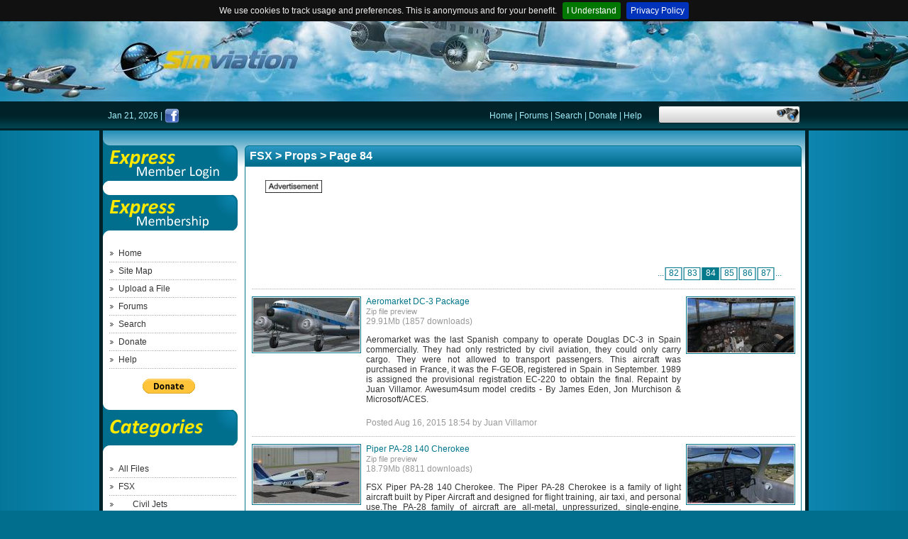

--- FILE ---
content_type: text/html; charset=UTF-8
request_url: https://simviation.com/1/browse-Props-62-83
body_size: 6212
content:
<!DOCTYPE HTML PUBLIC "-//W3C//DTD HTML 4.01//EN" "http://www.w3.org/TR/html4/strict.dtd">
<html>
	<head>
		<title>FSX &gt; Props &gt; Page 84</title>
		<meta http-equiv="Content-Type" content="text/html; charset=ISO-8859-1">
		<meta name="keywords" content="freeware,free,free downloads,add-ons,Props,FSX">
		<meta name="description" content="Simviation: Microsoft Flight Simulator Addons">
		<link rel="stylesheet" href="styles/common.css" type="text/css">
		<script language="JavaScript" src="js/common.js"></script>
		<script type="text/javascript" src="//code.jquery.com/jquery-1.11.3.min.js"></script>
		<script type="text/javascript" src="js/listing.js"></script>
		<script type="text/javascript" src="js/jquery.cookiebar.min.js"></script>
		<script type="text/javascript" src="js/bannerblockers.js"></script>
		<script type="text/javascript" src="js/additions.js"></script>
	</head>

	<body>
	<div id="fb-root"></div>
<script>(function(d, s, id) {
  var js, fjs = d.getElementsByTagName(s)[0];
  if (d.getElementById(id)) return;
  js = d.createElement(s); js.id = id;
  js.src = "//connect.facebook.net/en_US/all.js#xfbml=1";
  fjs.parentNode.insertBefore(js, fjs);
}(document, 'script', 'facebook-jssdk'));

//cookie bar with privacy policy link
$(document).ready(function(){
    $.cookieBar({
        message: 'We use cookies to track usage and preferences. This is anonymous and for your benefit.',
        policyButton: true,
        policyText: 'Privacy Policy',
        policyURL: '/1/privacy',
        fixed: true
    });
});
</script>

		<div id="wholepage">
			<div id="header">
				<div class="headercontent">
					
						
					
				</div>
			</div>
			<div id="topmenu">
				<div id="topmenucontent">
					<div class="date">
						Jan 21, 2026 |
						<a href="http://www.facebook.com/simviation" target="new"><img src="images/facebook.png" width="21" height="21" class="facebook"></a>

					</div>
					<div class="search">
						<form action="search">
							<input type="hidden" name="submit" value="1">
							<input class="text" value="" name="keywords"><input type="image" class="submit"
								value="" src="images/search-button.gif">
						</form>
					</div>
					<div class="links">
						
						<a href="front-page">Home</a>
						|
						
						<a href="http://forums.simviation.com/phpBB3/index.php" target="new">Forums</a>
						|
						
						<a href="search">Search</a>
						|
						
						<a href="donate">Donate</a>
						|
						
						<a href="help">Help</a>
						
						
					</div>
				</div>
			</div>
			<div id="main">
				<div id="maincontent">
					<div id="leftmenu">
						
						
						<div style="height: 81px">
							<a href="login"><img src="images/login.gif" alt="" width="190" height="81"></a>
						</div>
						<div style="height: 80px">
							<a href="memberintro"><img src="images/membership.gif" alt="" width="190" height="69"></a>
						</div>
						
						
						<a href="front-page" class="leftmenuitem">Home</a>
				
						
						<a href="sitemap" class="leftmenuitem">Site Map</a>
				
						
						<a href="upload-file" class="leftmenuitem">Upload a File</a>
				
						
						<a href="http://forums.simviation.com/phpBB3/index.php" target="new" class="leftmenuitem">Forums</a>
				
						
						<a href="search" class="leftmenuitem">Search</a>
				
						
						<a href="donate" class="leftmenuitem">Donate</a>
				
						
						<a href="help" class="leftmenuitem">Help</a>
				
						
						<br>
						<center>
						<form  action="https://www.paypal.com/cgi-bin/webscr" method="post" target="_blank">
<input type="hidden" name="cmd" value="_s-xclick" />
<input type="hidden" name="hosted_button_id" value="RN7CX7TN3LHHW" />
<input type="image" src="https://www.paypalobjects.com/en_US/i/btn/btn_donate_SM.gif" border="0" name="submit" title="PayPal - The safer, easier way to pay online!" alt="Donate with PayPal button" />
<img alt="" border="0" src="https://www.paypal.com/en_US/i/scr/pixel.gif" width="1" height="1" />
</form>
</center>
						<div style="height: 80px; margin-top: 11px;">
							<img src="images/categories.gif" alt="" width="190" height="68">
						</div>
						<a href="browse-All+Files-0-0" class="leftmenuitem">All Files</a>
						
						
						
						<a href="browse-FSX-54-0" class="leftmenuitem">FSX</a>
						
						
						
						<a href="browse-Civil+Jets-55-0" class="leftsubmenuitem">Civil Jets</a>
						
						
						
						
						<a href="browse-Helicopters-56-0" class="leftsubmenuitem">Helicopters</a>
						
						
						
						
						<a href="browse-Military-57-0" class="leftsubmenuitem">Military</a>
						
						
						
						
						<a href="browse-Misc-58-0" class="leftsubmenuitem">Misc</a>
						
						
						
						
						<a href="browse-Missions-59-0" class="leftsubmenuitem">Missions</a>
						
						
						
						
						<a href="browse-Panels-60-0" class="leftsubmenuitem">Panels</a>
						
						
						
						
						<a href="browse-Payware-61-0" class="leftsubmenuitem">Payware</a>
						
						
						
						
						<a href="browse-Props-62-0" class="leftsubmenuitem">Props</a>
						
						
						
						
						<a href="browse-Scenery-63-0" class="leftsubmenuitem">Scenery</a>
						
						
						
						
						<a href="browse-Terrain+Mesh-64-0" class="leftsubmenuitem">Terrain Mesh</a>
						
						
						
						
						<a href="browse-Utilities-65-0" class="leftsubmenuitem">Utilities</a>
						
						
						
						
						<a href="browse-Vintage-66-0" class="leftsubmenuitem">Vintage</a>
						
						
						
						
						<a href="browse-Gliders+and+Ultralites-130-0" class="leftsubmenuitem">Gliders and Ultralites</a>
						
						
						
						<div id="downloads-counter">140933815</div>
						
						<div class="leftad"><div class="adlabel">
							<script async src="https://pagead2.googlesyndication.com/pagead/js/adsbygoogle.js"></script>
<!-- 160x600, created 01/04/11 -->
<ins class="adsbygoogle"
     style="display:inline-block;width:160px;height:600px"
     data-ad-client="ca-pub-9447961205930510"
     data-ad-slot="5278037135"></ins>
<script>
     (adsbygoogle = window.adsbygoogle || []).push({});
</script>
						</div></div>
						
						
						<div class="left2ad"><div class="adlabel">
							<script async src="https://pagead2.googlesyndication.com/pagead/js/adsbygoogle.js"></script>
<!-- 160x600, created 01/04/11 -->
<ins class="adsbygoogle"
     style="display:inline-block;width:160px;height:600px"
     data-ad-client="ca-pub-9447961205930510"
     data-ad-slot="5278037135"></ins>
<script>
     (adsbygoogle = window.adsbygoogle || []).push({});
</script>
						</div></div>
						
					</div>
					<div id="content">
<script type="text/javascript">
function donateAuthor(paypalEmail) {
	let form = document.getElementById('pp-donate-form');
	form.business.value = paypalEmail;
	form.submit();
	return false;
}

</script>
<form id="pp-donate-form" class="donate-author-form" action="https://www.paypal.com/donate" method="post" target="_blank" style="display: none">
<input type="hidden" name="cmd" value="_donations" />
<input type="hidden" name="business" value="" />
<input type="hidden" name="currency_code" value="USD" />
<img alt="" border="0" src="https://www.paypal.com/en_GB/i/scr/pixel.gif" width="1" height="1" />
</form>
<div class="boxdark">
	<div class="lefttop"><div class="righttop"><div class="top"><a href="browse-FSX-54-0" class="category">FSX</a> &gt; <a href="browse-Props-62-0" class="category">Props</a> &gt; Page 84</div></div></div>
	<div class="content">
		<div class="boxspace">&nbsp;</div>
		
		
		
					
					<div class="bottomad"><div class="adlabel">
						<script async src="https://pagead2.googlesyndication.com/pagead/js/adsbygoogle.js"></script>
<!-- 728x90 -->
<ins class="adsbygoogle"
     style="display:inline-block;width:728px;height:90px"
     data-ad-client="ca-pub-9447961205930510"
     data-ad-slot="1315599466"></ins>
<script>
     (adsbygoogle = window.adsbygoogle || []).push({});
</script>
					</div></div>
					
		<div class="boxspace">&nbsp;</div>
		
		<div class="rightpages">
		
		<a href="browse-Props-62-80" class="extrapage">...</a>
		
		<a href="browse-Props-62-81" class="page">82</a>
		
		<a href="browse-Props-62-82" class="page">83</a>
		
		<a href="browse-Props-62-83" class="currentpage">84</a>
		
		<a href="browse-Props-62-84" class="page">85</a>
		
		<a href="browse-Props-62-85" class="page">86</a>
		
		<a href="browse-Props-62-86" class="page">87</a>
		
		<a href="browse-Props-62-87" class="extrapage">...</a>
		
		</div>
		
		
		<div class="fileliststart">&nbsp;</div>
		
		<a name="49295"></a>
		<div class="filelist">
			<div class="filedescr">
				
				<div class="fileleft">
					<img src="https://static.simviation.com/aeroXX.jpg-thumb.jpg" width="150" height="76"
						alt="Aeromarket DC-3 Package">
					
				</div>
				
				
				<div class="fileright">
					<img src="https://static.simviation.com/dc3_2_vc.jpg-thumb.jpg" width="150" height="77"
						alt="Aeromarket DC-3 Package">
				</div>
				
				<div class="filecenter" style="min-height: 84px">
					
					
					
					
					<div class="filetitle">
						<a href="javascript:openWindow('download-file?file=aeromarket_DC-3.zip&fileId=49295', 800, 600);void(0)">Aeromarket DC-3 Package</a>
						
					</div>
					
					<div class="zip"><a href="preview?fileId=49295" onclick="return openWindow('preview-popup?fileId=49295', 800, 600)">Zip file preview</a></div>
					<div class="filedownloads">29.91Mb (1857 downloads)</div>
					
					<div class="filedescription">
						Aeromarket was the last Spanish company to operate Douglas DC-3 in Spain commercially. They had only restricted by civil aviation, they could only carry cargo. They were not allowed to transport passengers. This aircraft was purchased in France, it was the F-GEOB, registered in Spain in September. 1989 is assigned the provisional registration EC-220 to obtain the final. Repaint by Juan Villamor. Awesum4sum model credits - By James Eden, Jon Murchison & Microsoft/ACES.
					</div>
					<div class="additionalbuttons">
						
					</div>
					
					
					<div class="fileposted">
						Posted Aug 16, 2015 18:54 by Juan Villamor
					</div>
					
				</div>
			</div>
			<div class="filebottom">&nbsp;</div>
		</div>
		
		<a name="49285"></a>
		<div class="filelist">
			<div class="filedescr">
				
				<div class="fileleft">
					<img src="https://static.simviation.com/pa28140i10.jpg-thumb.jpg" width="150" height="82"
						alt="Piper PA-28 140 Cherokee">
					
				</div>
				
				
				<div class="fileright">
					<img src="https://static.simviation.com/pa28140i3.jpg-thumb.jpg" width="150" height="82"
						alt="Piper PA-28 140 Cherokee">
				</div>
				
				<div class="filecenter" style="min-height: 89px">
					
					
					
					
					<div class="filetitle">
						<a href="javascript:openWindow('download-file?file=piper140_fsx.zip&fileId=49285', 800, 600);void(0)">Piper PA-28 140 Cherokee</a>
						
					</div>
					
					<div class="zip"><a href="preview?fileId=49285" onclick="return openWindow('preview-popup?fileId=49285', 800, 600)">Zip file preview</a></div>
					<div class="filedownloads">18.79Mb (8811 downloads)</div>
					
					<div class="filedescription">
						FSX Piper PA-28 140 Cherokee. 

The Piper PA-28 Cherokee is a family of light aircraft built by Piper Aircraft and designed for flight 

training, air taxi, and personal use.The PA-28 family of aircraft are all-metal, unpressurized, 

single-engine, piston-powered airplanes with low-mounted wings and tricycle landing gear. They have a 

single door on the copilot side, which is entered by stepping on the wing. The Pa-28 140 is the 

smallest engined of the series. 

Original gmax model for FS2004 by Ole Egholm. VC updated for FSX by Danny Garnier. Added custom Pa28 

sounds. Includes liveries from Denmark and Canada.
Packaged and tested in FSX Acceleration by Chris Evans. 
					</div>
					<div class="additionalbuttons">
						
					</div>
					
					
					<div class="fileposted">
						Posted Aug 14, 2015 07:24 by chris evans
					</div>
					
				</div>
			</div>
			<div class="filebottom">&nbsp;</div>
		</div>
		
		<a name="49262"></a>
		<div class="filelist">
			<div class="filedescr">
				
				<div class="fileleft">
					<img src="https://static.simviation.com/thumbnail-1467.jpg-thumb.jpg" width="150" height="80"
						alt="KLM Fokker 50  twin package">
					
				</div>
				
				
				<div class="fileright">
					<img src="https://static.simviation.com/thumbnail 002-1.jpg-thumb.jpg" width="150" height="77"
						alt="KLM Fokker 50  twin package">
				</div>
				
				<div class="filecenter" style="min-height: 87px">
					
					
					
					
					<div class="filetitle">
						<a href="javascript:openWindow('download-file?file=Fokker%2B50.zip&fileId=49262', 800, 600);void(0)">KLM Fokker 50  twin package</a>
						
					</div>
					
					<div class="zip"><a href="preview?fileId=49262" onclick="return openWindow('preview-popup?fileId=49262', 800, 600)">Zip file preview</a></div>
					<div class="filedownloads">20.37Mb (5530 downloads)</div>
					
					<div class="filedescription">
						Fokker 50 KLM twin Package 1999/2007 livery&#39;s Model by DreamWings I have changed the sound file, I have replaced the 2D panel with  Enrique Medal panel and the prop texture so it will work with SP2 (No VC). Also removed all Mip Maps.
Tested in windows 7 with SP1 and SP2. Textures by Stephen Browning.

					</div>
					<div class="additionalbuttons">
						
					</div>
					
					
					<div class="fileposted">
						Posted Aug 9, 2015 15:40 by Stephen Browning
					</div>
					
				</div>
			</div>
			<div class="filebottom">&nbsp;</div>
		</div>
		
		<a name="49260"></a>
		<div class="filelist">
			<div class="filedescr">
				
				<div class="fileleft">
					<img src="https://static.simviation.com/thumbnail-1466.jpg-thumb.jpg" width="150" height="79"
						alt="PAD Dash 8 Q400 Multiple Liveries">
					
				</div>
				
				
				<div class="fileright">
					<img src="https://static.simviation.com/dash8Q400_800.gif.jpg-thumb.jpg" width="150" height="84"
						alt="PAD Dash 8 Q400 Multiple Liveries">
				</div>
				
				<div class="filecenter" style="min-height: 91px">
					
					
					
					
					<div class="filetitle">
						<a href="javascript:openWindow('download-file?file=Dash8_Q400_Multiple%2BLiveries.zip&fileId=49260', 800, 600);void(0)">PAD Dash 8 Q400 Multiple Liveries</a>
						
					</div>
					
					<div class="zip"><a href="preview?fileId=49260" onclick="return openWindow('preview-popup?fileId=49260', 800, 600)">Zip file preview</a></div>
					<div class="filedownloads">38.66Mb (9062 downloads)</div>
					
					<div class="filedescription">
						Featuring Dash 8 Q400 in Multiple Liveries: Air Canada Express, Porter Airlines, WestJet, Spicejet, Qantas and US Department of Justice. Complete aircraft with VC and Sounds. Premier Aircraft Design (PAD) - FSDS model, panel design, XML gauge design by Jean-Pierre Brisard and Bob May. Safe Landings!
					</div>
					<div class="additionalbuttons">
						
					</div>
					
					
					<div class="fileposted">
						Posted Aug 9, 2015 09:20 by Saurav Sarkar
					</div>
					
				</div>
			</div>
			<div class="filebottom">&nbsp;</div>
		</div>
		
		<a name="49202"></a>
		<div class="filelist">
			<div class="filedescr">
				
				<div class="fileleft">
					<img src="https://static.simviation.com/IL-18D-02.jpg-thumb.jpg" width="150" height="73"
						alt="IL-18D_AP update">
					
				</div>
				
				
				<div class="fileright">
					<img src="https://static.simviation.com/IL-18Dpan-03.jpg-thumb.jpg" width="150" height="82"
						alt="IL-18D_AP update">
				</div>
				
				<div class="filecenter" style="min-height: 89px">
					
					
					
					
					<div class="filetitle">
						<a href="javascript:openWindow('download-file?file=IL18D_APupX.zip&fileId=49202', 800, 600);void(0)">IL-18D_AP update</a>
						
					</div>
					
					<div class="zip"><a href="preview?fileId=49202" onclick="return openWindow('preview-popup?fileId=49202', 800, 600)">Zip file preview</a></div>
					<div class="filedownloads">12.61Mb (1146 downloads)</div>
					
					<div class="filedescription">
						This is an update for FSX of the IL-18D_AP by 
Edgar Guinart

.  There are 4 paints 
(texture sets) of the aircraft.  I have added 
all the wheels, and changed any contact 
points that needed to be changed.  I have 
updated the flight dynamics and added a panel 
in English for those who like me would want 
it.  I added pictures to go with the choose 
an aircraft page so you can see what you are 
choosing.  There is no VC.  This is the whole 
aircraft.
					</div>
					<div class="additionalbuttons">
						
					</div>
					
					
					<div class="fileposted">
						Posted Jul 31, 2015 14:36 by Bob Chicilo
					</div>
					
				</div>
			</div>
			<div class="filebottom">&nbsp;</div>
		</div>
		
		<a name="49201"></a>
		<div class="filelist">
			<div class="filedescr">
				
				<div class="fileleft">
					<img src="https://static.simviation.com/IL-18-1.JPG-thumb.jpg" width="150" height="72"
						alt="Il-18 update">
					
				</div>
				
				
				<div class="fileright">
					<img src="https://static.simviation.com/IL-18pan-1.jpg-thumb.jpg" width="150" height="82"
						alt="Il-18 update">
				</div>
				
				<div class="filecenter" style="min-height: 89px">
					
					
					
					
					<div class="filetitle">
						<a href="javascript:openWindow('download-file?file=IL-18upX.zip&fileId=49201', 800, 600);void(0)">Il-18 update</a>
						
					</div>
					
					<div class="zip"><a href="preview?fileId=49201" onclick="return openWindow('preview-popup?fileId=49201', 800, 600)">Zip file preview</a></div>
					<div class="filedownloads">53.65Mb (1535 downloads)</div>
					
					<div class="filedescription">
						This is an update for FSX of the Il-18 by 
Edgar Giunart and packaged by Matt Miller.  
I have added a different 2D panel so those 
like me can fly with English gauges; plus the 
VC windows are unusable except in daylight.  
The maker did not check to see if the windows 
worked at night, or someone changed the 
textures in a way that took away the 
transparency of the windows in anything but 
daylight.  Since the aircraft had over 17,000 
downloads when I downloaded it, a lot of 
people would like a fix if someone knows how.  
I have updated the flight dynamics, added all 
the wheels, and changed any other contact 
points that needed changing.  I changed the 
smoke effect to something that I had as the 
aircraft package did not contain effects.  
This is the whole aircraft.
					</div>
					<div class="additionalbuttons">
						
					</div>
					
					
					<div class="fileposted">
						Posted Jul 31, 2015 10:30 by Bob Chicilo
					</div>
					
				</div>
			</div>
			<div class="filebottom">&nbsp;</div>
		</div>
		
		<a name="49186"></a>
		<div class="filelist">
			<div class="filedescr">
				
				<div class="fileleft">
					<img src="https://static.simviation.com/Previewr3.jpg-thumb.jpg" width="150" height="82"
						alt="DeHavilland Dash 7 American Eagle Package">
					
				</div>
				
				
				<div class="fileright">
					<img src="https://static.simviation.com/dash7interiorfb1-1.jpg-thumb.jpg" width="150" height="146"
						alt="DeHavilland Dash 7 American Eagle Package">
				</div>
				
				<div class="filecenter" style="min-height: 153px">
					
					
					
					
					<div class="filetitle">
						<a href="javascript:openWindow('download-file?file=DHC7AmericanEagle.zip&fileId=49186', 800, 600);void(0)">DeHavilland Dash 7 American Eagle Package</a>
						
					</div>
					
					<div class="zip"><a href="preview?fileId=49186" onclick="return openWindow('preview-popup?fileId=49186', 800, 600)">Zip file preview</a></div>
					<div class="filedownloads">84.27Mb (10436 downloads)</div>
					
					<div class="filedescription">
						DeHavilland Dash 7 American Eagle package.

Native FSX model includes specular maps, bloom effects, FSX native animations throughout and external self shadowing. Tested in DX9 only, can&#39;t gaurantee it will work in DX10 preview mode. Note that there are no bump maps applied to the models. By Milton Shupe, Mike Kelly, George Arana and Sim-Outhouse. FSX native conversion by Eagle Rotorcraft Simulations. American Eagle textures created by request in Simviation forums by Caltabiano Nunzio (Voyager). Also added autopilot and GPS.  

					</div>
					<div class="additionalbuttons">
						
					</div>
					
					
					<div class="fileposted">
						Posted Jul 28, 2015 04:34 by Voyager
					</div>
					
				</div>
			</div>
			<div class="filebottom">&nbsp;</div>
		</div>
		
		<a name="49173"></a>
		<div class="filelist">
			<div class="filedescr">
				
				<div class="fileleft">
					<img src="https://static.simviation.com/dragonfly.jpg-thumb.jpg" width="150" height="97"
						alt="FS2004/FSX/P3D DeHavilland DH90 Dragonfly">
					
				</div>
				
				
				<div class="fileright">
					<img src="https://static.simviation.com/dragonvc.jpg-thumb.jpg" width="150" height="84"
						alt="FS2004/FSX/P3D DeHavilland DH90 Dragonfly">
				</div>
				
				<div class="filecenter" style="min-height: 104px">
					
					
					
					
					<div class="filetitle">
						<a href="javascript:openWindow('download-file?file=dh90_dragonfly.zip&fileId=49173', 800, 600);void(0)">FS2004/FSX/P3D DeHavilland DH90 Dragonfly</a>
						
					</div>
					
					<div class="zip"><a href="preview?fileId=49173" onclick="return openWindow('preview-popup?fileId=49173', 800, 600)">Zip file preview</a></div>
					<div class="filedownloads">42.12Mb (1942 downloads)</div>
					
					<div class="filedescription">
						FS2004/FSX/P3D (up to v3 only) DeHavilland DH90 Dragonfly. Designed for FS2004, it will port over to FSX and Prepar3D with the usual differences. There are five models included in the package covering the two extant aircraft, G-AEDU and ZK-AYR, as fully controlled models. A third model with generalised texture mapping is also included for easy repaints. There are also two AI models, one specifically for G-AEDU and the other a generalised texture. By Keith Paine. 
					</div>
					<div class="additionalbuttons">
						
					</div>
					
					
					<div class="fileposted">
						Posted Jul 25, 2015 06:27 by Mike Lietz
					</div>
					
				</div>
			</div>
			<div class="filebottom">&nbsp;</div>
		</div>
		
		<a name="49151"></a>
		<div class="filelist">
			<div class="filedescr">
				
				<div class="fileleft">
					<img src="https://static.simviation.com/Thumbnail-227.jpg-thumb.jpg" width="150" height="103"
						alt="FSX Fantasy Lancair Textures">
					
				</div>
				
				
				<div class="fileright">
					<img src="https://static.simviation.com/Thumbnail.gif-38.jpg-thumb.jpg" width="150" height="70"
						alt="FSX Fantasy Lancair Textures">
				</div>
				
				<div class="filecenter" style="min-height: 110px">
					
					
					
					
					<div class="filetitle">
						<a href="javascript:openWindow('download-file?file=FantasyLancair.zip&fileId=49151', 800, 600);void(0)">FSX Fantasy Lancair Textures</a>
						
					</div>
					
					<div class="zip"><a href="preview?fileId=49151" onclick="return openWindow('preview-popup?fileId=49151', 800, 600)">Zip file preview</a></div>
					<div class="filedownloads">5.10Mb (304 downloads)</div>
					
					<div class="filedescription">
						One of the most delightful fliers is the Lancair 2000. Mark Rooks has updated the Legacy Lancair 2000, original by Robert Christopher for Flight Simulator 2004 as the &#34;Emerald Lancair&#34; (see link below)
These are two fantasy repaints that do not represent a real world aircraft, but just looked cool to me. One is using a dragon scale design I created in a Photoshop class, and the other a spacey design that, sadly, I&#39;ve lost the original, so I don&#39;t know who to credit. All I have left is the portion that is used in the texture. If you know who may have created this, please let me know so I can credit them properly. I hope you have as much fun with these as I did, and they look SO amazing when flying from the VC.
					</div>
					<div class="additionalbuttons">
						
					</div>
					
					<div class="requiredfiles">
						<div>Required files:</div>
						<a href="http://simviation.com/1/search?submit=1&keywords=Lancair+Emerald&categoryId=54">required file</a>
					</div>
					
					
					<div class="fileposted">
						Posted Jul 20, 2015 23:22 by Mark Powell
					</div>
					
				</div>
			</div>
			<div class="filebottom">&nbsp;</div>
		</div>
		
		<a name="49146"></a>
		<div class="filelist">
			<div class="filedescr">
				
				<div class="fileleft">
					<img src="https://static.simviation.com/Dash7.jpg-thumb.jpg" width="150" height="63"
						alt="FSX Early De Havilland Canada Dash-7 Package updated">
					
				</div>
				
				
				<div class="fileright">
					<img src="https://static.simviation.com/Dash7pnl.jpg-thumb.jpg" width="150" height="78"
						alt="FSX Early De Havilland Canada Dash-7 Package updated">
				</div>
				
				<div class="filecenter" style="min-height: 85px">
					
					
					
					
					<div class="filetitle">
						<a href="javascript:openWindow('download-file?file=De_Havilland_Canada_Dash7.zip&fileId=49146', 800, 600);void(0)">FSX Early De Havilland Canada Dash-7 Package updated</a>
						
					</div>
					
					<div class="zip"><a href="preview?fileId=49146" onclick="return openWindow('preview-popup?fileId=49146', 800, 600)">Zip file preview</a></div>
					<div class="filedownloads">77.01Mb (3018 downloads)</div>
					
					<div class="filedescription">
						This is Milton Shupe&#39;s original FS2002 De Havilland Canada Dash-7 Package updated for FSX. 
					</div>
					<div class="additionalbuttons">
						
					</div>
					
					
					<div class="fileposted">
						Posted Jul 20, 2015 01:15 by Michael E. Roberts
					</div>
					
				</div>
			</div>
			<div class="filebottom">&nbsp;</div>
		</div>
		

		

					
					<div class="listingad"><div class="adlabel">
						<script async src="https://pagead2.googlesyndication.com/pagead/js/adsbygoogle.js"></script>
<!-- 728x90 -->
<ins class="adsbygoogle"
     style="display:inline-block;width:728px;height:90px"
     data-ad-client="ca-pub-9447961205930510"
     data-ad-slot="1315599466"></ins>
<script>
     (adsbygoogle = window.adsbygoogle || []).push({});
</script>
					</div></div>
					

		<div class="filelistend">&nbsp;</div>
		
		
		
		<div class="rightpages">
		
		<a href="browse-Props-62-80" class="extrapage">...</a>
		
		<a href="browse-Props-62-81" class="page">82</a>
		
		<a href="browse-Props-62-82" class="page">83</a>
		
		<a href="browse-Props-62-83" class="currentpage">84</a>
		
		<a href="browse-Props-62-84" class="page">85</a>
		
		<a href="browse-Props-62-85" class="page">86</a>
		
		<a href="browse-Props-62-86" class="page">87</a>
		
		<a href="browse-Props-62-87" class="extrapage">...</a>
		
		</div>
		
		
		<div class="boxspace">&nbsp;</div>
		
			<div class="bottomad"><div class="adlabel">
				<script async src="https://pagead2.googlesyndication.com/pagead/js/adsbygoogle.js"></script>
<!-- 728x90 -->
<ins class="adsbygoogle"
     style="display:inline-block;width:728px;height:90px"
     data-ad-client="ca-pub-9447961205930510"
     data-ad-slot="1315599466"></ins>
<script>
     (adsbygoogle = window.adsbygoogle || []).push({});
</script>
			</div></div>
		
	</div>
	<div class="leftbottom"><div class="rightbottom"><div class="bottom"></div></div></div>
</div>
					</div>
					<div class="clearer"></div>
				</div>
				<div id="mainfooter"><div id="mainfooter2"><div id="mainfooter3">&nbsp;</div></div></div>
			</div>
		</div>
	</body>
</html>


--- FILE ---
content_type: text/html; charset=utf-8
request_url: https://www.google.com/recaptcha/api2/aframe
body_size: 268
content:
<!DOCTYPE HTML><html><head><meta http-equiv="content-type" content="text/html; charset=UTF-8"></head><body><script nonce="ZszZNv6MaDuvfPB28ZqfVg">/** Anti-fraud and anti-abuse applications only. See google.com/recaptcha */ try{var clients={'sodar':'https://pagead2.googlesyndication.com/pagead/sodar?'};window.addEventListener("message",function(a){try{if(a.source===window.parent){var b=JSON.parse(a.data);var c=clients[b['id']];if(c){var d=document.createElement('img');d.src=c+b['params']+'&rc='+(localStorage.getItem("rc::a")?sessionStorage.getItem("rc::b"):"");window.document.body.appendChild(d);sessionStorage.setItem("rc::e",parseInt(sessionStorage.getItem("rc::e")||0)+1);localStorage.setItem("rc::h",'1768974858373');}}}catch(b){}});window.parent.postMessage("_grecaptcha_ready", "*");}catch(b){}</script></body></html>

--- FILE ---
content_type: text/css
request_url: https://simviation.com/1/styles/common.css
body_size: 2807
content:
body {
	background: #016E8E url(../images/main-bg.gif) repeat-y center;
	margin: 0;
	padding: 0;
	color: #333333;
	font: 12px Calibri, Arial, sans-serif;
}

input {
	font: 12px Calibri, Arial, sans-serif;
}

select {
	font: 12px Calibri, Arial, sans-serif;
}

a {
	color: #007589;
	text-decoration: none;
}

input[type=checkbox] {
	vertical-align: middle;
}

.important {
	font-weight: bold;
}

img {
	border: 0;
}

form {
	display: inline;
}

table {
	width: 763px;
}

sup {
	color: #CC0000;
}

th {
	background: #006E8D url(../images/box-header-bg.gif) repeat-x;
	height: 30px;
	color: #FFFFFF;
}

tr.odd:hover, tr.even:hover {
	background-color: #BBDDFF;
}

tr.odd {
}

tr.even {
	background-color: #DDDDDD;
}

textarea.ckeditor {
	height: 650px;
}

#header {
	height: 143px;
	background: url(../images/header.jpg) no-repeat center;
}

#wholepage {
	margin-right: auto;
	margin-left: auto;
}

#topmenu {
	background: url(../images/top-menu.gif) repeat-x;
	height: 41px;
	max-width: 1420px;
	margin-right: auto;
	margin-left: auto;
	font: 12px Tahoma, Verdana, sans-serif;
}

#topmenucontent {
	width: 976px;
	margin-right: auto;
	margin-left: auto;
	color: #A3F1FE;
	line-height: 41px;
}

#topmenucontent a {
	color: #A3F1FE;
	text-decoration: none;
}

#topmenucontent .links {
	float: right;
	height: 41px;
}

#topmenucontent .search {
	float: right;
	line-height: 25px;
	padding-top: 6px;
}

#topmenucontent .search input.submit {
	width: 33px;
	height: 25px;
	border: none;
	vertical-align: middle;
}

#topmenucontent .search input.text {
	width: 167px;
	height: 20px;
	border: none;
	margin: 0 0 0 23px;
	padding: 5px 0 0 0;
	background: url(../images/search-bg.gif) no-repeat;
	vertical-align: middle;
}

#topmenucontent .date {
	float: left;
	height: 41px;
}

#main {
	margin-right: auto;
	margin-left: auto;
	width: 1000px;
}

#maincontent {
	border-left: 5px solid #012229;
	border-right: 5px solid #012229;
	background: #FFFFFF url(../images/top-bg.gif) repeat-x;
}

#leftmenu {
	width: 190px;
	float: left;
	clear: both;
}

#content {
	margin-left: 200px;
	margin-right: 5px;
	padding-top: 21px;
}

.error {
	text-align: center;
	color: #CC0000;
}

.ok {
	text-align: center;
	color: #008800;
}

.usererror {
	color: #CC0000;
}

.userok {
	color: #008800;
}

.form {
	width: 25em;
	margin-right: auto;
	margin-left: auto;
}

.userform {
	width: 31em;
}

.formrow {
	padding-top: 3px;
	padding-bottom: 3px;
	line-height: 20px;
}

.form .label {
	width: 13em;
	float: left;
}

.userform .label {
	width: 13em;
	float: left;
}

.formrow .donatemail {
	margin-left: 13em;
	display: none;
}

.formrow .additional-images {
	background: #cceeff;
	padding: 2px;
	margin-left: 13em;
}
.formrow .additional-image {
	margin: 2px 0;
}

.formsubmit {
	padding-top: 3px;
	padding-bottom: 3px;
	text-align: center;
	margin-left: auto;
	margin-right: auto;
}

.inlineform input.text {
	width: 10em;
}

.donate-author-form {
	display: none;
}

.form input.text {
	width: 10em;
}

.form input.file {
	width: 10em;
}

.form select {
	width: 10em;
}

.form textarea {
	width: 98%;
}

input.shorttext {
	width: 5em;
}

.userform input.text {
	width: 15em;
}

.userform select {
	width: 16em;
}

.userform textarea {
	width: 98%;
}

.userform input.file {
	width: 16em;
}

input.password {
	width: 10em;
}

input.submit {
	width: 5em;
}

input.largesubmit {
	width: 10em;
}

.clearer {
	clear: both;
}

.boxdark .lefttop {
	height: 30px;
	float: left;
	width: 785px;
	background: url(../images/box-left-top-dark.gif) no-repeat left;
}

.boxdark .righttop {
	height: 30px;
	float: right;
	width: 785px;
	background: url(../images/box-right-top-dark.gif) no-repeat right;
}

.boxdark .top {
	height: 30px;
	width: 771px;
	margin-left: 7px;
	margin-right: 7px;
	background: url(../images/box-header-bg.gif) repeat-x;
	color: #FFFFFF;
	font: 16px Calibri, Arial, sans-serif;
	line-height: 30px;
	font-weight: bold;
}

.boxpopup .lefttop {
	height: 30px;
	float: left;
	width: 780px;
	background: url(../images/box-left-top.gif) no-repeat left;
}

.boxpopup .righttop {
	height: 30px;
	float: right;
	width: 780px;
	background: url(../images/box-right-top.gif) no-repeat right;
}

.boxpopup .top {
	height: 30px;
	margin-left: 7px;
	margin-right: 7px;
	background: url(../images/box-header-bg.gif) repeat-x;
	color: #FFFFFF;
	font: 16px Calibri, Arial, sans-serif;
	line-height: 30px;
	text-align: left;
}

.boxpopup .content {
	clear: both;
	background-color: #FFFFFF;
}

.leftbottompopup {
	width: 780px;
	height: 7px;
	float: left;
	background: url(../images/box-left-bottom.gif) no-repeat left top;
}

.rightbottompopup {
	width: 780px;
	height: 7px;
	float: right;
	background: url(../images/box-right-bottom.gif) no-repeat right top;
}

.bottompopup {
	width: 766px;
	height: 6px;
	line-height: 6px;
	margin-left: 7px;
	margin-right: 7px;
	border-bottom: 1px solid #03798C;
	background-color: #FFFFFF;
}

.content {
	border-left: 1px solid #03798C;
	border-right: 1px solid #03798C;
	padding-left: 9px;
	padding-right: 8px;
}

.boxspace {
	line-height: 9px;
}

.leftbottom {
	width: 785px;
	height: 7px;
	float: left;
	background: url(../images/box-left-bottom.gif) no-repeat left top;
}

.rightbottom {
	width: 785px;
	height: 7px;
	float: right;
	background: url(../images/box-right-bottom.gif) no-repeat right top;
}

.bottom {
	width: 771px;
	height: 6px;
	line-height: 6px;
	margin-left: 7px;
	margin-right: 7px;
	border-bottom: 1px solid #03798C;
}

.leftmenuitem {
	display: block;
	height: 25px;
	text-decoration: none;
	padding-left: 22px;
	background: url(../images/left-menu-item-bg.gif) no-repeat;
	color: #333333;
	line-height: 25px;
}

.leftsubmenuitem {
	display: block;
	height: 25px;
	text-decoration: none;
	padding-left: 42px;
	background: url(../images/left-menu-item-bg.gif) no-repeat;
	color: #333333;
	line-height: 25px;
}

#mainfooter {
	height: 14px;
	background: url(../images/main-border-left.gif) no-repeat left;
	margin-bottom: 50px;
}

#mainfooter2{
	height: 14px;
	background: url(../images/main-border-right.gif) no-repeat right;
}

#mainfooter3 {
	line-height: 9px;
	height: 9px;
	margin-left: 14px;
	margin-right: 14px;
	border-bottom: 5px solid #012229;
	background-color: #FFFFFF;
}


.page {
	width: 25px;
	margin-right: 1px;
	height: 19px;
	line-height: 19px;
	display: block;
	float: left;
	text-align: center;
	text-decoration: none;
	background: url(../images/page-bg.gif) no-repeat left;
}

.currentpage {
	width: 25px;
	margin-right: 1px;
	height: 19px;
	line-height: 19px;
	display: block;
	float: left;
	text-align: center;
	text-decoration: none;
	background: url(../images/currentpage-bg.gif) no-repeat left;
	color: #FFFFFF;
}

.extrapage {
	margin-right: 1px;
	height: 19px;
	line-height: 19px;
	display: block;
	float: left;
	text-align: center;
	text-decoration: none;
}

.rightpages {
	padding-left: 572px;
	height: 19px;
}

.leftad, .left2ad {
	margin-top: 20px;
	margin-left: 10px;
}

.headercontent {
	width: 1000px;
	margin-left: auto;
	margin-right: auto;
}

.adlabel {
	display: inline-block;
	padding: 20px 0 0 0;
	margin: 0;
	background: url('../images/advertisement.png') top left no-repeat;
}

.listingadcontainer {
    background: url(../images/file-border.gif) repeat-x bottom;
    padding: 10px 0;
}

.topad {
	padding-top: 20px;
	padding-left: 280px;
}

.searchform input.text {
	width: 10em;
}

.filedescr {
	overflow: auto;
}

.filelist {
	padding-top: 10px;
}

.filebottom {
	height: 13px;
	line-height: 13px;
	background: url(../images/file-border.gif) repeat-x bottom;
}

.fileleft {
	float: left;
}

.fileright {
	float: right;
}

.fileleft img, .fileright img {
	padding: 1px;
	border: 1px solid #007589;
}

.more-images-holder {
	overflow: auto;
	padding: 2px 0;
	text-align: center;
}

.more-images {
	font-size: 13px;
	font-weight: bold;
	font-style: italic;
}

.filecenter {
	margin-left: 161px;
	margin-right: 161px;
}

.filetitle a {
	color: #007589;
}

.filetitle a.extlink span {
	color: #ff0000;
}

.zip a {
	color: #999999;
	font: 11px Calibri, Arial, sans-serif;
}

.filedownloads {
	color: #999999;
	padding-bottom: 12px;
}

.filedescription {
	text-align: justify;
	padding-bottom: 4px;
}

.additionalbuttons {
	padding-bottom: 15px;
}

.additionalbuttons a {
	margin-right: 8px;
}

.requiredfiles {
	padding-bottom: 15px;
}

.requiredfiles div {
	font-weight: bold;
}

.filehtml {
	padding-bottom: 15px;
}

.filehtml div {
	font-weight: bold;
}

.fileposted {
	color: #999999;
}

.fileadmin {
	padding-top: 15px;
}

.fileliststart {
	height: 13px;
	line-height: 13px;
	background: url(../images/file-border.gif) repeat-x bottom;
}

.filelistend {
	height: 14px;
	line-height: 14px;
	width: 99%;
}

.bottomad, .listingad {
	text-align: center;
	margin-left: auto;
	margin-right: auto;
	padding-top: 10px;
}

.totalStats {
	color: #AAAAAA;
}

.mark {
	background-color: #FFFFDD;
}

.sitemapHeader {
	font-weight: bold;
	color: #007589;
}

.title {
	color: #007589;
}

.sitemapSection {
	padding-left: 15px;
}

.zipcontent {
	overflow: scroll;
	width: 761px;
	height: 481px;
}

.ziplist {
	height: 523px;
	overflow-y: scroll;
	overflow-x: hidden;
}

.zipimage {
	height: 507px;
}

span.sitemapPages {
	padding-left: 5px;
}

div.sitemapPages {
	padding-left: 30px;
}

.leftbox {
	float: left;
	width: 300px;
}

.rightbox {
	float: right;
	width: 300px;
}

.newFilesCategory {
	font-weight: bold;
}

.semibox .lefttop {
	height: 30px;
	float: left;
	width: 300px;
	background: url(../images/box-left-top.gif) no-repeat left;
}

.semibox .righttop {
	height: 30px;
	float: right;
	width: 300px;
	background: url(../images/box-right-top.gif) no-repeat right;
}

.semibox .top {
	height: 30px;
	margin-left: 7px;
	margin-right: 7px;
	background: url(../images/box-header-bg.gif) repeat-x;
	color: #FFFFFF;
	font: 16px Calibri, Arial, sans-serif;
	line-height: 30px;
	font-weight: bold;
}

.semibox .content {
	clear: both;
}

.leftbottomsemibox {
	width: 300px;
	height: 7px;
	float: left;
	background: url(../images/box-left-bottom.gif) no-repeat left top;
}

.rightbottomsemibox {
	width: 300px;
	height: 7px;
	float: right;
	background: url(../images/box-right-bottom.gif) no-repeat right top;
}

.bottomsemibox {
	width: 286px;
	height: 6px;
	line-height: 6px;
	margin-left: 7px;
	margin-right: 7px;
	border-bottom: 1px solid #03798C;
	background-color: #FFFFFF;
}

.twocolumns {
	width: 605px;
	float: left;
}

.rightcolumn {
	float: right;
}

.rightcolumn .lefttop {
	height: 30px;
	float: left;
	width: 175px;
	background: url(../images/box-left-top.gif) no-repeat left;
}

.rightcolumn .righttop {
	height: 30px;
	float: right;
	width: 175px;
	background: url(../images/box-right-top.gif) no-repeat right;
}

.rightcolumn .top {
	height: 30px;
	margin-left: 7px;
	margin-right: 7px;
	background: url(../images/box-header-bg.gif) repeat-x;
	color: #FFFFFF;
	font: 16px Calibri, Arial, sans-serif;
	line-height: 30px;
	font-weight: bold;
}

.rightcolumn .content {
	clear: both;
}

.rightcolumn .content .mainlink {
	width: 156px;
}

a.blacklink {
	color: #333333;
}

.rightcolumn .boxspace {
	width: 156px;
}

.leftbottomrightcolumn {
	width: 175px;
	height: 7px;
	float: left;
	background: url(../images/box-left-bottom.gif) no-repeat left top;
}

.rightbottomrightcolumn {
	width: 175px;
	height: 7px;
	float: right;
	background: url(../images/box-right-bottom.gif) no-repeat right top;
}

.bottomrightcolumn {
	width: 161px;
	height: 6px;
	line-height: 6px;
	margin-left: 7px;
	margin-right: 7px;
	border-bottom: 1px solid #03798C;
	background-color: #FFFFFF;
}

.latest-updates-list {
	padding-left: 18px;
}

.latest-updates-list div {
	background: url(../images/bullet.gif) no-repeat left 4px;
	padding-left: 12px;
}

a.latest-updates-file {
	color: #333333;
}

.list-with-image img {
	float: left;
	margin-right: 7px;
}

.list-with-image-space {
	height: 5px;
	line-height: 5px;
	background: url(../images/file-border.gif) repeat-x center;
}

.rightcolumn .list-with-image-space {
	width: 156px;
}

.centerad {
	width: 300px;
	text-align: center;
	margin-left: auto;
	margin-right: auto;
}

.rightcolumnlink {
	background: url(../images/bullet.gif) no-repeat left 4px;
	padding-left: 12px;
	width: 144px;
}

.aviationnews {
	width: 156px;
}

.rightad {
	text-align: center;
	margin-left: auto;
	margin-right: auto;
}

.sitemapImage {
	padding: 1px;
	border: 1px solid #007589;
	float: left;
}

.sitemapCategory {
	margin-left: 69px;
}

.sitemapCategoryLink {
	font-weight: bold;
	font-size: 13px;
}

.sitemapSubCategory {
	padding-left: 15px;
}

.formheader {
	text-align: center;
}

.category {
	text-decoration: none;
	color: #FFFFFF;
}

.facebook {
	position: relative;
	top: 7px;
}

.forum b {
	color: #000000;
}

.additional-images .image {
	margin: 8px 4px;
	position: relative;
}
.additional-images .image img {
	max-width: 100%;
}

/*cookie popup*/
#cookie-bar {background:#111111; height:auto; line-height:24px; color:#eeeeee; text-align:center; padding:3px 0;}
#cookie-bar.fixed {position:fixed; top:0; left:0; width:100%;}
#cookie-bar.fixed.bottom {bottom:0; top:auto;}
#cookie-bar p {margin:0; padding:0;}
#cookie-bar a {color:#ffffff; display:inline-block; border-radius:3px; text-decoration:none; padding:0 6px; margin-left:8px;}
#cookie-bar .cb-enable {background:#007700;}
#cookie-bar .cb-enable:hover {background:#009900;}
#cookie-bar .cb-disable {background:#990000;}
#cookie-bar .cb-disable:hover {background:#bb0000;}
#cookie-bar .cb-policy {background:#0033bb;}
#cookie-bar .cb-policy:hover {background:#0055dd;}

/*downloads counter*/
#downloads-counter {
	padding: 0;
	margin: 8px 0 8px 8px;
	width: 171px;
	height: 49px;
	background: #000000 url('../images/files-dw-bg.png') top left no-repeat;
	text-align: center;
}

#downloads-counter .d0,
#downloads-counter .d1,
#downloads-counter .d2,
#downloads-counter .d3,
#downloads-counter .d4,
#downloads-counter .d5,
#downloads-counter .d6,
#downloads-counter .d7,
#downloads-counter .d8,
#downloads-counter .d9,
#downloads-counter .p {
	display: inline-block;
	background: url('../images/files-dw-num.png') top left no-repeat;
	overflow: hidden;
	text-indent: -50px;
	padding: 0;
	margin: 0;
	width: 16px;
	height: 32px;
	color: #00aaff;
}

#downloads-counter .d0 { background: url('../images/files-dw-num.png') 0px 0px no-repeat; }
#downloads-counter .d1 { background: url('../images/files-dw-num.png') -16px 0px no-repeat; }
#downloads-counter .d2 { background: url('../images/files-dw-num.png') -32px 0px no-repeat; }
#downloads-counter .d3 { background: url('../images/files-dw-num.png') -48px 0px no-repeat; }
#downloads-counter .d4 { background: url('../images/files-dw-num.png') -64px 0px no-repeat; }
#downloads-counter .d5 { background: url('../images/files-dw-num.png') -80px 0px no-repeat; }
#downloads-counter .d6 { background: url('../images/files-dw-num.png') -96px 0px no-repeat; }
#downloads-counter .d7 { background: url('../images/files-dw-num.png') -112px 0px no-repeat; }
#downloads-counter .d8 { background: url('../images/files-dw-num.png') -128px 0px no-repeat; }
#downloads-counter .d9 { background: url('../images/files-dw-num.png') -144px 0px no-repeat; }
#downloads-counter .p {
	width: 2px;
	background: url('../images/files-dw-num.png') -160px 0px no-repeat;
}


--- FILE ---
content_type: text/javascript
request_url: https://simviation.com/1/js/additions.js
body_size: 255
content:
$(function() {
	//console.log("0W");
	$('.requiredfiles a').attr('target', '_blank');

	// $(document).ready(function() {
	// 	let $counter = $('#downloads-counter');
	// 	if (!$counter) return;

	// 	let digits = $counter.text().trim();

	// 	let newHtml = '';
	// 	for (let digit of digits) {
	// 		newHtml += `<span class="d${digit}">${digit}</span>`;
	// 	}

	// 	$counter.html(newHtml);
	// });


	$(document).ready(function() {
		let $counter = $('#downloads-counter');
		if (!$counter.length) return;

		let digits = $counter.text().trim();
		let newHtml = '';

		for (let i = 0; i < digits.length; i++) {
			newHtml += `<span class="d${digits[i]}">${digits[i]}</span>`;
			if ((digits.length - i - 1) % 3 == 0 && i < digits.length - 1)
				newHtml += '<span class="p">,</span>';
		}

		$counter.html(newHtml);
	});

});
